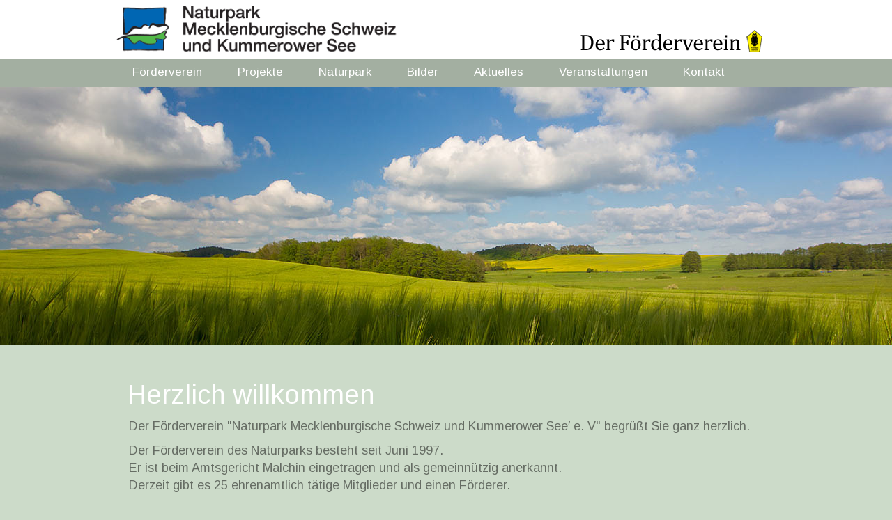

--- FILE ---
content_type: text/html; charset=UTF-8
request_url: http://foerderverein-naturpark-msk.de/
body_size: 5040
content:
<!doctype html>
<html>
<head><title>Herzlich willkommen | F&ouml;rderverein Naturpark MSK</title>
<meta http-equiv="Content-Type" content="text/html; charset=utf-8">
<meta name="description" content="Der Förderverein �Naturpark Mecklenburgische Schweiz und Kummerower See′ e. V� begrüßt Sie ganz herzlich. Der Förderverein des Naturparks besteht seit Juni 1997. Er ist beim Amtsgericht Malchin eingetragen und als gemeinnützig anerkannt. Derzeit gibt es 25 ehrenamtlich tätige Mitglieder und ...">
<meta name="keywords" content="Projekte, Veranstaltungen, Ausfl&uuml;ge, Naturpark Mecklenburgische Schweiz und Kummerower See, Basedow, Mecklenburg Vorpommern">
<meta name="robots" content="index,follow">
<meta name="author" content="bilderreich, www.bilderreich.de">
<link rel="shortcut icon" href="/general/navigator/favicon.ico" type="image/x-icon">
<link rel=stylesheet type="text/css" href="http://fonts.googleapis.com/css?family=Arimo">
<link rel=stylesheet type="text/css" href="/general/css/naturpark.css?ver=1">
<link rel=stylesheet type="text/css" href="/general/font-awesome-4.2.0/css/font-awesome.min.css">
<script type="text/javascript" src="/general/js/jquery-1.10.1.min.js"></script>
<script type="text/javascript" src="/general/js/jquery.contenthover.min.js"></script>
<script type="text/javascript" src="/general/js/naturpark.js"></script>
<link rel="stylesheet" href="/general/fancybox2/jquery.fancybox.css?v=2.1.5" type="text/css" media="screen" />
<script type="text/javascript" src="/general/fancybox2/jquery.fancybox.pack.js?v=2.1.5"></script>
<script type="text/javascript" src="/general/js/bgstretcher.js"></script>
</head>

<body>


<a name="anfang"></a>
<div id="nonFooter">
	<div id="top">
	<div class="rahmen">
				<div id="links">
					<img id="naturpark" src="/general/navigator/logo_naturpark.png">
				</div>
				<div id="rechts">
					<img id="foederverein" src="/general/navigator/logo_foerderverein.png">
				</div>
				<br class="clear_both">
			</div>	</div>
	<div id="balken">
		<div id="navigator">
			<div class="rahmen">
			<img class="nav_logo" src="/general/navigator/logo_naturpark_symbol.png" height=33>
			<ul class="nav" style="float:left;">
				<li><a class="level1" style="border:0;" href="#">Förderverein</a>
					<ul>
						<li id="lnk_75"><a href="herzlich_willkommen-b75.html">Herzlich willkommen</a></li>
					</ul>
				</li>
				<li><a class="level1" href="#">Projekte</a>
					<ul>
						<li id="lnk_124"><a href="champion_trees-b124.html">Champion Trees</a></li>
						<li id="lnk_123"><a href="hain_baeume_des_jahres_malchin-b123.html">Hain `Bäume des Jahres` Malchin</a></li>
						<li id="lnk_125"><a href="kartierung_kommunale_alleen-b125.html">Kartierung kommunale Alleen</a></li>
						<li id="lnk_106"><a href="kartierung_baum-naturdenkmale-b106.html">Kartierung Baum-Naturdenkmale</a></li>
						<li id="lnk_91"><a href="naturnaher_ausbau_zufluesse_malchiner_see-b91.html">Naturnaher Ausbau Zuflüsse Malchiner See</a></li>
						<li id="lnk_127"><a href="erfassung_und_pflege_von_kopfweiden-b127.html">Erfassung und Pflege von Kopfweiden</a></li>
						<li id="lnk_92"><a href="spechthoehlenkartierung-b92.html">Spechthöhlenkartierung</a></li>
						<li id="lnk_105"><a href="vogelstimmenmonitoring-b105.html">Vogelstimmenmonitoring</a></li>
						<li id="lnk_111"><a href="publikationen-b111.html">Publikationen</a></li>
					</ul>
				</li>
				<li><a class="level1" href="#">Naturpark</a>
					<ul>
						<li id="lnk_128"><a href="gruendung-b128.html">Gründung</a></li>
						<li id="lnk_76"><a href="das_gebiet-b76.html">Das Gebiet</a></li>
						<li id="lnk_122"><a href="naturschutzgebiete-b122.html">Naturschutzgebiete</a></li>
						<li id="lnk_85"><a href="aussichtstuerme-b85.html">Aussichtstürme</a></li>
						<li id="lnk_86"><a href="schloesser-b86.html">Schlösser</a></li>
						<li id="lnk_119"><a href="wandern_radfahren_und_kanutouren-b119.html">Wandern, Radfahren & Kanutouren</a></li>
						<li id="lnk_89"><a href="archaeologische_ziele-b89.html">Archäologische Ziele</a></li>
					</ul>
				</li>
				<li><a class="level1" href="bilder-b113.html">Bilder</a></li>
				<li><a class="level1" href="aktuelles-b118.html">Aktuelles</a></li>
				<li><a class="level1" href="veranstaltungen-b79.html">Veranstaltungen</a></li>
				<li><a class="level1" href="/kontakt.html">Kontakt</a></li>
			</ul>
			<br class="clear_both">


<script language="JavaScript">

	$(document).ready(function(){

		$(".lnkdetails").hover(
			function() {
				$(".link_details").hide();
				$("#lnk_detail_"+this.id.substr(4,9)).css('display','table-cell');
			}
		);

	});

</script>			</div>
		</div>
	</div>
	<div id="header">
		<div id="slider"></div>
		<div id="slider_trans">
			<div id="rahmen">
				</div>
			</div>
		</div>
	</div>
	<div id="datenbereich">

		<div class="rahmen">
	<div class="bereich">
		<div id="links">
			<div class="tb">
				<h1>Herzlich willkommen</h1>

	  <div style="margin-bottom:10px;">
		  <div id="wrapper" style="width:900px;">
			<div>Der F&ouml;rderverein "Naturpark Mecklenburgische Schweiz und Kummerower See&prime; e. V" begr&uuml;&szlig;t Sie ganz herzlich.</div>
		  </div>
	  </div>


	  <div style="margin-bottom:10px;">
		  <div id="wrapper" style="width:900px;">
			<div>Der F&ouml;rderverein des Naturparks besteht seit Juni 1997.<br />
Er ist beim Amtsgericht Malchin eingetragen und als gemeinn&uuml;tzig anerkannt.<br />
Derzeit gibt es 25 ehrenamtlich t&auml;tige Mitglieder und einen F&ouml;rderer.</div>
		  </div>
	  </div>


	  <div style="margin-bottom:50px;">
		  <div id="wrapper" style="width:900px;">
			<h3>Vorstand</h3>
			<div><b>Paul Blei, Vorsitzender</b><br />
Studium Landschaftsnutzung und Naturschutz an der Hochschule f&uuml;r nachhaltige Entwicklung Eberswalde; Freiberuflicher Landschafts&ouml;kologe seit 2015<br />
mit dem Schwerpunkt der Erfassung gesch&uuml;tzter Arten (Flederm&auml;use, Brutv&ouml;gel und Insekten). <br />
<br />
<b>Dr. Peter Boye, Stellvertreter</b><br />
Naturschutzbiologe mit dem Schwerpunkt Populations&ouml;kologie der S&auml;ugetiere; 1993-2023 beruflich t&auml;tig im nationalen und internationalen Artenschutz der Bundesregierung sowie dem Erhalt der Biodiversit&auml;t in Bayern.<br />
<br />
<b>Gerd Taufmann, Schatzmeister</b><br />
Studium der P&auml;dagogik Fachrichtung Bio-Chemie. Bis 1990 t&auml;tig als Lehrer an einer polytechnischen Oberschule (POS). Ab 1990 Leiter des Umweltamtes Teterow/ G&uuml;strow.<br />
<br />
Der Vorstand wurde auf der Mitgliederversammlung am 26. April 2025 neu gew&auml;hlt.</div>
		  </div>
	  </div>


	  <div style="margin-bottom:10px;">
		  <div id="wrapper" style="width:900px;">
			<h3>Die satzungsgem&auml;&szlig;en Aufgaben des Vereins sind:</h3>
			<div><ul><br />
<li>den Aufbau und Weiterentwicklung des Naturparks "Mecklenburgische Schweiz und des Kummerower See" f&ouml;rdern</li><br />
<li>die Arbeit der Naturparkstation zu unterst&uuml;tzen und zu erg&auml;nzen</li><br />
<li>zu Erhaltung, Schutz und Entwicklung der Landschaft beizutragen</li><br />
<li>umweltvertr&auml;gliche Formen der Landnutzung zu f&ouml;rdern und zu ihrer Ausbreitung zu verhelfen</li><br />
<li>den landschaftsgebundenen Fremdenverkehr im Naturpark zu f&ouml;rdern, aber m&ouml;glichen Schaden durch ihn abzuwenden</li><br />
<li>zur Wahrung der regionalen Identit&auml;t beizutragen</li><br />
<li>Umwelterziehung, &Ouml;ffentlichkeitsarbeit und die Bildung &uuml;ber die Region zu unterst&uuml;tzen</li><br />
<li>den regionalkundlichen und wissenschaftlichen Gedankenaustausch &uuml;ber das Gebiet f&ouml;rdern und die wissenschaftliche Arbeit im Naturpark zu unterst&uuml;tzen</li><br />
<li>Bindeglied und Vermittler zwischen der am Naturpark interessierten Bev&ouml;lkerung und den hier t&auml;tigen Beh&ouml;rden, Verb&auml;nden, Gemeinden und sonstigen Institutionen zu sein</li><br />
<li>ehrenamtliche T&auml;tigkeiten zu den Zwecken des Vereins zu koordinieren</li><br />
<li>Projekte zu den oben genannten Aufgaben anzuregen, zu f&ouml;rdern, an ihnen mitzuwirken oder sie selbst umzusetzen</li><br />
</ul></div>
		  </div>
	  </div>


	  <div style="margin-bottom:50px;">
		  <div id="wrapper" style="width:900px;">
			<h3>Aktuelle Satzung F&ouml;rderverein Naturpark Mecklenburgische Schweiz und Kummerower See e.V.</h3>
			<div style="float:right; padding:0 0 6px 15px;">
				<div style="width:300px;">
					<a class="pdf" href="/pdf/ber000075_satzung_np-foerderverein_10_04_2018.pdf" target=_blank>Aktuelle Satzung zum Herunterladen</a>
				</div>
				<br class="clear_both">
			</div>
			<br class="clear_right">
		  </div>
	  </div>


	  <div style="margin-bottom:50px;">
		  <div id="wrapper" style="width:900px;">
			<h3>Zu den Projekten des F&ouml;rdervereins z&auml;hlen:</h3>
			<div><ul><br />
<li>Gew&auml;sserschutz und Moorschutz</li><br />
<li>Erhalt der Streuobstwiesen &bdquo;Doktorgarten&ldquo; in Teterow</li><br />
<li>Naturnaher Ausbau Oberlauf Westpeene</li><br />
<li>Internationale Jugend Work Camps</li><br />
<li>Videofilm &bdquo;Der Naturpark Mecklenburgische Schweiz und Kummerower See&ldquo;</li><br />
<li>Herausgabe von Faltbl&auml;ttern, j&uuml;ngste Ergebnisse: &bdquo;Zeitzeugen am Wegesrand &ndash; die starken B&auml;ume&ldquo;, Kunst und Kunsthandwerk im Naturpark</li><br />
<li>Betreuung von Infost&auml;nden</li><br />
</ul></div>
		  </div>
	  </div>


	  <div style="">
		  <div id="wrapper" style="width:900px;">
			<h3>07.10.2015 - Umweltpreis 2015 des Landtages MV an den F&ouml;rderverein &uuml;bergeben</h3>
			<div style="float:right; padding:0 0 6px 15px;">
				<div style="width:300px;">
					<a class="pdf" href="/pdf/ber000118_umweltpreis_2015_uebergeben.pdf" target=_blank>Bericht als PDF</a>
				</div>
				<br class="clear_both">
			</div>
			<div>Alle zwei Jahre ehrt der Landtag MV besondere Initiativen zur Erhaltung und Verbesserung der nat&uuml;rlichen Umweltressourcen in unserem Land mit der Vergabe eines speziellen Umweltpreises. Dieser Preis, der in dieser Form einmalig in Deutschland ist, ist dem bedeutenden Naturforscher und Historiker Ernst Boll (1817 bis 1868) aus Neubrandenburg gewidmet.<br />
<br />
Der F&ouml;rderverein des Naturparks Mecklenburgische Schweiz und Kummerower See hat sich in diesem Jahr an der Ausschreibung zum Umweltpreis 2015 &bdquo;Initiativen zum Schutz und zur Entwicklung von Gew&auml;ssern als Habitat und nat&uuml;rliche Ressource&ldquo; mit den Renaturierungsma&szlig;nahmen an den drei s&uuml;dwestlichen Zufl&uuml;ssen zum Malchiner See beteiligt.<br />
<br />
F&uuml;r dieses Vorhaben wurde dem Verein der Hauptpreis verliehen. Die feierliche &Uuml;bergabe an die Vertreter des F&ouml;rdervereins erfolgte am 06. Oktober in einer Festveranstaltung unter Leitung der Landtagsvizepr&auml;sidentin Beate Schlupp im Thronsaal des Schweriner Schlosses<br />
<br />
Der Hauptpreis, der durch den Vorsitzenden des F&ouml;rdervereins, Gerd Taufmann, entgegengenommen wurde, ist zudem mit 7500 Euro dotiert.<br />
<br />
Mit dem Umweltpreis wurden neben dem F&ouml;rderverein weitere f&uuml;nf Preistr&auml;ger geehrt. Erstmals wurden auch Jugend-Umweltpreise verliehen.<br />
In der Laudatio wurde neben der hohen Bedeutung der ausgezeichneten Aktivit&auml;ten f&uuml;r die Umwelt vor allem auch das ehrenamtliche Engagement der Geehrten hervorgehoben.<br />
<br />
07.10.2015 Norbert Templin</div>
			<br class="clear_right">
		  </div>
	  </div>


	  <div style="">
		  <div id="wrapper" style="width:900px;">
			<h3>Mitglieder, Unterst&uuml;tzung &amp; Spenden</h3>
			<div>Der F&ouml;rderverein lebt von den Ideen seiner Mitglieder. Wir freuen uns deshalb &uuml;ber jeden, der bei uns mitarbeiten m&ouml;chte oder sogar Mitglied werden will. Jeder Interessierte ist eingeladen, als Gast an den Vorstandssitzungen teilzunehmen, Fragen zu stellen, Vorschl&auml;ge zu machen oder mit zudiskutieren. Die Termine sind regul&auml;r einmal pro Monat und k&ouml;nnen im Naturpark erfragt werden. Der Vorstand beh&auml;lt sich jedoch in Ausnahmef&auml;llen vor, auch nicht-&ouml;ffentliche Tagesordnungspunkte zu beraten, bei denen G&auml;ste leider nicht zugelassen werden k&ouml;nnen.</div>
		  </div>
		  <div id="wrapper" style="width:900px; margin:10px 0 0 0;">
			<h3>Unterst&uuml;tzen Sie unsere Naturschutzarbeit</h3>
			<div style="float:right; padding:0 0 6px 15px;">
				<div style="width:200px;">
					<a class="pdf" href="/pdf/ber000075_aufnahmeantrag_2025.pdf" target=_blank>Aufnahmeantrag<br />
zum Herunterladen</a>
				</div>
				<br class="clear_both">
			</div>
			<div><ul><br />
<li>Als F&ouml;rderer: durch einen regelm&auml;&szlig;igen F&ouml;rderbeitrag</li><br />
<li>Als Mitglied: durch Ihre Mitarbeit und Ihren Mitgliedsbeitrag<br />
(der j&auml;hrliche Mitgliedsbeitrag betr&auml;gt zurzeit 20 &euro;.)</li><br />
<li>Als Spender: durch eine einmalige Spende</li><br />
</ul></div>
			<br class="clear_right">
		  </div>
		  <div id="wrapper" style="width:900px; margin:10px 0 0 0;">
			<h3>Bankverbindung</h3>
			<div>Sparkasse Neubrandenburg-Demmin<br />
BLZ 150 50 200<br />
Konto 510007716<br />
IBAN: DE26 1505 0200 0510 0077 16<br />
BIC: NOLADE21NBS<br />
Steuernummer  071/141/02231 K02/01</div>
		  </div>
	  </div>

			</div>
		</div>
		<div id="rechts">
		</div>
	</div>
	<br class="clear_left">
		</div>
		<footer>
			<div id="footer">
	<div class="rahmen">
 		<div id="links">
	
				</div> 		<a id="impressum" href="impressum.html">Impressum/Datenschutz</a> 		<div id="bilderreich">designed by:&nbsp;&nbsp;<a href="http://www.bilderreich.de" target="_blank">www.bilderreich.de</a></div> 		<br class="clear_both">
 	</div>
			</div>
		</footer>
	</div>
	<a class="scrollToTop" href="#"><span class="fa fa-arrow-circle-up fa-lg">&nbsp;</span>zur&uuml;ck</a>
</div>
	<script type="text/javascript">
		$(document).ready(function() {
			$('#slider').bgStretcher({
				images: ['/images/header/header_02.jpg','/images/header/header_08.jpg','/images/header/header_06.jpg'],
				transitionEffect: 'fade',
				slideShowSpeed: 2000,
				slideDirection: 'W',
				nextSlideDelay: 7000,
				imageWidth: 1280,
				imageHeight: 370
			});

			$("a[rel=zoom]").fancybox({
				beforeShow: function () {
					$.fancybox.wrap.bind('contextmenu', function (e) {return false;});
				},
				openEffect		: 'fade',
				closeEffect		: 'fade',
				prevEffect		: 'fade',
				nextEffect		: 'fade',
				helpers : {
					title: {type: 'inside'},
				},
			});

		});
	</script>
</body></html>

--- FILE ---
content_type: text/css
request_url: http://foerderverein-naturpark-msk.de/general/css/naturpark.css?ver=1
body_size: 2684
content:
/* Template Settings */

	html {
		height: 100%;
	}

	body {
		background-color:#CCDBC9;
		color:#666d64;
		font-family: 'Arimo';
		font-size:18px;
		line-height:25px;
		margin:0;
		height:100%; /* Mindesth�he f�r den IE */
	}
	
	#nonFooter {
		position: relative;
		margin:0 auto 0 auto;
		width:100%
		min-height: 100%;
	}

	* html #nonFooter {
		height: 100%;
	}	


	

/* globale Werte */

	img {border:0;}
	form {margin:0;}

	#anker {height:0;}


	a:link, a:visited {color:#222; text-decoration:underline;}
	a:hover, a:active {color:#fff; text-decoration:underline;}


	.scrollToTop:link {
		color:#fff;
	}
	
	.scrollToTop {
		position:fixed;
		bottom:50px;
		right:0px;
		width:90px; 
		height:35px;
		display:none;
		padding-top:7px;
		padding-left:10px;
		background-color:#858F83;
		transition: background-color .30s ease-in-out;
		-moz-transition: background-color .30s ease-in-out;
		-webkit-transition: background-color .30s ease-in-out;
	}

	.scrollToTop:hover {
		color:#fff;
		background-color:#3D413C;
	}


	.clear_left {clear:left;height:0px;}
	.clear_right {clear:right;height:0px;}
	.clear_both {clear:both;height:0px;}
	
	.b {font-weight:bold;}
	.w {color:#fff;}
	.cp {cursor:pointer;}
	
	



	
	
/* Top */	

	#top {
		background-color:#fff;
	}

	#top .rahmen {
		position:relative;
		height:85px;
		width:950px;
		margin:0 auto 0 auto;
	}

	#top #links {
		float:left;
	}

	#top #rechts {
		float:right;
		text-align:right;
		width:300px;
		margin-top:50px;
	}

	#top a {
		color:#a3afa1;
		text-decoration:none;
	}

	#top a:hover, #top a:active {
		color:#000;
		text-decoration:none;
	}

	#top #naturpark {
		position:absolute;
		top:7px;
		left:0px;
		height:63px;
		height:70px;
	}

	#top #foederverein {
		position:absolute;
		top:42px;
		right:20px;
		width:263px;
		height:34px;
	}



/* Navigator */	

	#balken {
		position:relative;
		background-color:#a3afa1;
		height:40px;
		width:100%;
		z-index:9999;
	}		

	#balken #navigator {
		position:absolute;		
		background-color:#a3afa1;
		height:40px;
		width:100%;
		z-index:1000;
	}

	#balken #navigator.shadow {
		-webkit-box-shadow: 0px 2px 3px 0px rgba(0,0,0,0.7);
		-moz-box-shadow: 0px 2px 3px 0px rgba(0,0,0,0.7);
		box-shadow: 0px 2px 3px 0px rgba(0,0,0,0.7);
	}

	#balken #navigator .rahmen {
		position:relative;
		width:950px;
		margin:0 auto 0 auto;
	}

	.nav {
		position:relative;
		padding:0 0 0 4px; /* Fix for inline-block spacing*/
		margin:0;
		background-color:#A3AFA1;
		font-family: 'Arimo';
		font-size:17px;
		line-height: 13px;
	}

	.nav_logo {
		float:left;
		margin:3px 10px 0 20px;
		display:none;
	}

	.nav a, .nav a:link, .nav a:visited, .nav a:hover, .nav a:focus {
		text-decoration:none;
	}

	.nav > li {
		display: inline-block;
		text-align: center;
		margin-left: -4px; /* For the inline-block spacing */
	}

	.nav > li > a {
		display: block;
		color:#fff;
		height:28px;
		padding:12px 22px 0 22px;	
	}

	.nav > li:hover {
		background-color:#DADFD9;
	}

	.nav > li:hover > a {
		color:#222;
	}

	.nav > li > ul {
		position: absolute;
		list-style:none;
		background-color:#DADFD9;
		top:40px;
		width:250px;
		text-align: left;
		padding:0;
		visibility: hidden;
		opacity: 0;
		transition: opacity .20s ease-in-out;
		-moz-transition: opacity .20s ease-in-out;
		-webkit-transition: opacity .20s ease-in-out;
		-webkit-box-shadow: 7px 7px 5px 0px rgba(0,0,0,0.5);
		-moz-box-shadow: 7px 7px 5px 0px rgba(0,0,0,0.5);
		box-shadow: 7px 7px 5px 0px rgba(0,0,0,0.5);
	}

	.nav > li:hover > ul {
		opacity: 1;
		visibility: visible;
		margin-top:0px;
		z-index: 1000;
	}

	.nav > li > ul li {
		position: relative;
		display: block;
		border-top:1px solid #F8F9F7;
	}

	.nav > li > ul li a {
		display: block;
		height:100%;
		width:220px;
		padding:12px 0 12px 30px;
		color:#444;
	}

	.nav > li > ul li:hover {
		background-color:#939E91;
		color:#fff;
	}

	.nav > li > ul li:hover a {
		color:#fff;
	}





/* Header */	
	
	#header {
		position:relative;
		height:370px;
		width:100%
		z-index:0;
		background-color:#fff;
	}

	#header #slider {
		position:absolute;
		top:0px;
		left:0px;
		height:370px;
		width:100%;
		z-index:1;
	}

	#header #slider_trans {
		position:absolute;
		top:0px;
		left:0px;	
		height:100%;
		width:100%;
		z-index:2;
	}




	

	
/* Datenbereich */	

	#datenbereich {
		position:relative;
		margin:0 0 0 0;
		z-index:0;
	}

	#datenbereich .rahmen {
		position:relative;
		width:950px;
		margin:0 auto 0 auto;
		overflow:hidden;
	}







/* Bereiche */	

	.bereich #links   {
		float:left;
		width:950px;
		margin:60px 0 200px 20px;
	}

	.bereich_banner #links   {
		float:left;
		width:650px;
		margin:60px 0 150px 60px;
	}

	.bereich_banner #rechts   {
		float:left;
		width:200px;
		height:100%;
		margin:100px 0 0 0;
	}

	.bereich_banner #rechts .banner {
		display:block;
		width:200px;
		background-color:#E6EDE4;
		background-color:#939E91;
		margin-bottom:50px;
		-webkit-box-shadow: 5px 7px 5px 0px rgba(0,0,0,0.5);
		-moz-box-shadow: 5px 7px 5px 0px rgba(0,0,0,0.5);
		box-shadow: 5px 7px 5px 0px rgba(0,0,0,0.5);
		text-decoration:none;
	}

	.bereich_banner #rechts .banner .bild {
		width:200px;
	}

	.bereich_banner #rechts .banner .titel {
		padding:10px 7px 10px 10px;
		font-size:20px;
		color:#222;
		color:#fff;
	}

	.bereich_banner #rechts .banner .text {
		padding:0 7px 30px 10px;
		font-size:17px;
		line-height:20px;
		color:#fff;
		opacity:0.7;

	}

	.bereich_banner #rechts a.banner:hover {
		background-color:#3D413C;
		-webkit-box-shadow: 5px 7px 5px 0px rgba(0,0,0,0.5);
		-moz-box-shadow: 5px 7px 5px 0px rgba(0,0,0,0.5);
		box-shadow: 5px 7px 5px 0px rgba(0,0,0,0.5);
	}

	.bereich_banner #rechts a.banner:hover .text {
		color:#fff;
		opacity:0.5;
	}

	.bereich_banner #rechts a.banner:hover .titel {
		color:#fff;
	}








/* Kontakt */

	.kontakt {
		width:900px;
		margin:60px 0 150px 20px;
	}

	.kontakt #box {
		color:#fff;
		background-color:#939E91;
		margin:0;
		padding:15px 20px 30px 20px	;
	}

	.kontakt #box a:link, .kontakt #box a:visited {
		color:#fff;
	}

	.kontakt #box a:hover, .kontakt #box a:active {
		color:#222;
	}

	.kontakt #adresse {
		padding:20px 0 20px 0;
	}

	.kontakt table {
		white-space:nowrap;
	}

	.kontakt #email_senden {
		display:none;
		margin:10px 0 100px 0;
	}

	.kontakt #email_senden h2 {
		margin:0 0 10px 0;
		float:left;
	}

	.kontakt #email_senden .schliessen {
		float:right;
		text-decoration:underline;
	}

	.kontakt #email_senden .schliessen:hover {
		color:#222;
	}

	.kontakt #email_senden td {
		padding:3px 3px 3px 0;
	}

	.kontakt td.fehler {
		color:#444;
		white-space:nowrap;
	}

	.kontakt #antwort {
		margin:100px auto 0 auto;
		width:700px;
	}




	
/* Footer */	
	
	#footer {
		position:relative;
		font-family: 'Arimo';
		font-size:22px;
		background-color:#939E91;
		color:#fff;
		overflow:auto;
	}

	#footer .rahmen {
		position:relative;
		width:900px;
		margin:0 auto 0 auto;
		padding:200px 50px 15px 50px;
		opacity: 0.8;
    	filter: alpha(opacity=80);
		font-size:14px;
		line-height:20px;
	}
	
	#footer #impressum {
		float:left;
	}

	#footer #bilderreich {
		float:right;
	}

	#footer a:hover {
		color:#000;
	}

	








	h1 {
		font-family: 'Arimo';
		font-size:32px;
font-size:38px;
		font-weight:400;
		color:#fff;
		margin:0 0 20px -2px;
		padding:0;
	}

	h2, h3, h4 {
		font-family: 'Arimo';
		font-size:23px;
font-size:25px;
		font-weight:400;
		color:#fff;
		margin:30px 0 5px 0;
	}




	

/* Textblock */

	.tb {
		width:680px;
width:900px;
		text-align: left;
	}

	.tb .titel {
		font-family: ;
		font-size:30px;
		font-weight:400;
		color:#fff;
	}

	.tb .caption {
		text-align:center;
		padding:2px 0 3px 0;
	}

	.tb .bild {
		background-color: #e6ede4;
	}

	.tb .bild_nolink {
		background-color: #e6ede4;
	}

	.tb .pdf {
		display: block;
		background:#E6EDE4 url(../navigator/pdf.gif) 10px 12px no-repeat;	
		padding:10px 10px 15px 50px;
		line-height:20px;
		overflow:auto;
	}

	.tb .pdf:hover {
		background-color:#3D413C;
		color:#fff;
	}



	.tb .hz {
		float:left;
		margin:0;
		overflow:hidden;
	}
	
	.tb ul {
		list-style-type:square;
		list-style-position:outside;
		margin:0;
		padding-left:17px;
line-height:10px;
	}

	.tb ul li {
		margin:0;
		padding:0;
		line-height:22px;
	}








	
	
	
/* Formulare, Eingabefelder, Buttons */

	input[type="text"], textarea {
		background-color:#ebebeb;
		border:1px solid #fff;
		font-family: 'Arimo';
		color:#444;
		font-size:18px;
		padding:3px;
	}

	input.fehler, textarea.fehler {
		border:2px solid #fff;
		color:#fff;
		background-color:#767e74;
	}

	button[disabled]:active, button[disabled],
	input[type="reset"][disabled]:active,
	input[type="reset"][disabled],
	input[type="button"][disabled]:active,
	input[type="button"][disabled],
	select[disabled] > input[type="button"],
	select[disabled] > input[type="button"]:active,
	input[type="submit"][disabled]:active,
	input[type="submit"][disabled] {
	  padding: 0px 6px 0px 6px;
	  border: 2px outset ButtonFace;
	  color: GrayText;
	  cursor: inherit;
	}

	input[type="submit"] {
		font-family: Verdana, Arial, Helvetica, sans-serif;
		color:#000;
		font-size:18px;
		font-weight:bold;
		cursor:pointer;
	}






/*
	Background Stretcher jQuery Plugin
	� 2011 ajaxBlender.com
	For any questions please visit www.ajaxblender.com 
	or email us at support@ajaxblender.com
*/

	HTML {_background: url(/images/trans.gif) no-repeat fixed;}
	.bgstretcher-area { text-align: left; }
	.bgstretcher, .bgstretcher UL, .bgstretcher UL LI {
		position: absolute;
		top: 0;
		left: 0;
	}
	.bgstretcher UL, .bgstretcher UL LI {
		margin: 0;
		padding: 0;
		list-style: none;
	}
	.bgstretcher {
		background: black;
		overflow: hidden;
		width: 100%;
		position: fixed;
		z-index: 1;
		_position: absolute; /*IE6 doesn't support fixed positioning*/
		top: 0;
		left: 0;
	}
	
	
	
	


	.contenthover {
		position: relative;
		top: 38%;
		text-align:center;
		vertical-align: middle;
	}
	.contenthover, .contenthover a {
		color:#fff;
		font-size:14px;
		line-height:18px;
	}
		

--- FILE ---
content_type: application/javascript
request_url: http://foerderverein-naturpark-msk.de/general/js/naturpark.js
body_size: 449
content:

$(document).ready(function(){

	var sticky_nav_offset_top = $('#navigator').offset().top;

	var sticky_nav = function(){
		var scroll_top = $(window).scrollTop();
		if (scroll_top > sticky_nav_offset_top) { 
			$('#navigator').css({'position':'fixed','top':0});
			$('#navigator').addClass('shadow');
			$('.level1').css({'padding':'12px 20px 0 20px'});
			$('.nav_logo').fadeIn('fast');

		} else {
			$('#navigator').css({'position':'relative','top':0}); 
			$('#navigator').removeClass('shadow');
			$('.level1').css({'padding':'12px 25px 0 25px'});
			$('.nav_logo').hide();
		}   
	};

	sticky_nav();

	$(window).scroll(function() {
		 sticky_nav();
	});







	$(window).scroll(function(){
		if ($(this).scrollTop() > 300) {
			$('.scrollToTop').fadeIn();
		} else {
			$('.scrollToTop').fadeOut();
		}
	});
	
	$('.scrollToTop').click(function(){
		$('html, body').animate({scrollTop:0},'slow');
		return false;
	});




	$('.bild').contenthover({
		overlay_background:'#000',
		overlay_opacity:0.5,
		fade_speed:250
	});

});	